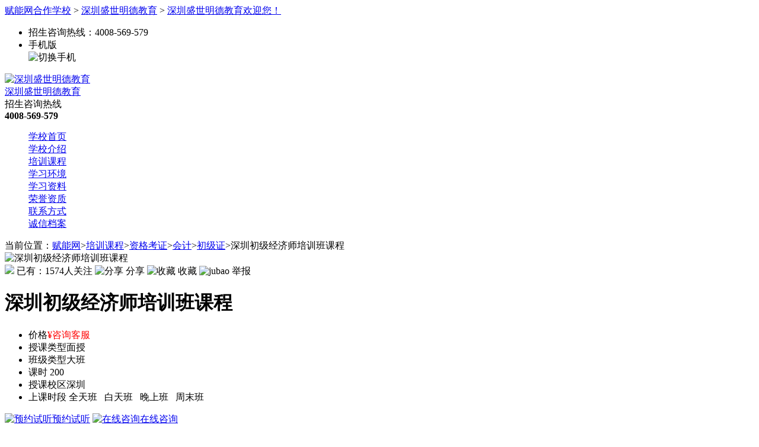

--- FILE ---
content_type: text/html
request_url: https://www.funengwang.com/course/824.html
body_size: 7877
content:
<!doctype html>
<html>
<head>
<meta charset="UTF-8"/>
<meta http-equiv="X-UA-Compatible" content="IE=edge" />
<title>深圳初级经济师培训班课程-赋能网</title>
<meta name="keywords" content="初级证,会计,资格考证,培训课程,赋能网"/>
<meta name="description" content="全国经济师考试介绍经济专业技术资格实行全国统一考试制度，由全国统一组织、统一大纲、统一试题、统一评分标准。资格考试设置两个：经济专业初级资格、经济专业中级资格。参加考试并成绩合格者，获得相应***的专业-赋能网"/>
<meta http-equiv="mobile-agent" content="format=html5;url=https://m.funengwang.com/course/824.html">
<link rel="shortcut icon" type="image/x-icon" href="https://www.funengwang.com/favicon.ico"/>
<link rel="bookmark" type="image/x-icon" href="https://www.funengwang.com/favicon.ico"/>
<link rel="stylesheet" type="text/css" href="https://www.funengwang.com/skin/default/sellshow.css"/>
<!--<link rel="stylesheet" type="text/css" href="https://www.funengwang.com/skin/default/course.css"/>-->
<!--[if lte IE 6]>
<link rel="stylesheet" type="text/css" href="https://www.funengwang.com/skin/default/ie6.css"/>
<![endif]-->
<script type="text/javascript">window.onerror=function(){return true;}</script><script type="text/javascript" src="https://www.funengwang.com/lang/zh-cn/lang.js"></script>
<script type="text/javascript" src="https://www.funengwang.com/file/script/config.js"></script>
<script type="text/javascript" src="https://www.funengwang.com/file/script/jquery-1.11.1.min.js"></script>
<!--[if (gte IE 10)|!(IE)]><!-->
<script type="text/javascript" src="https://www.funengwang.com/file/script/jquery-2.1.1.min.js"></script>
<!--<![endif]-->
<script type="text/javascript" src="https://www.funengwang.com/file/script/common.js"></script>
<script type="text/javascript" src="https://www.funengwang.com/file/script/page.js"></script>
<script> var _hmt = _hmt || []; (function() { var hm = document.createElement("script"); hm.src = "https://hm.baidu.com/hm.js?8d0863478a8ae852c4ab8a85ec70b092"; var s = document.getElementsByTagName("script")[0]; s.parentNode.insertBefore(hm, s); })(); </script>
<script type="text/javascript">
GoMobile('https://m.funengwang.com/course/824.html');
var searchid = 5;
document.oncontextmenu=function(e){return false;};
document.onselectstart=function(e){return false;};
window.onerror=function(){return true;} 
</script>
</head>
<body>
<div id="destoon_space"></div>
<div class="topline">
  <div class="m">
    <div class="f_l"> <a href="https://www.funengwang.com/">赋能网合作学校</a> &gt; <a href="https://www.funengwang.com/company/">深圳盛世明德教育</a> &gt; <a href="https://www.funengwang.com/school/szssjdjy/">深圳盛世明德教育欢迎您！</a> </div>
    <div class="f_r tool">
      <ul>
        <li class="tel">招生咨询热线：4008-569-579</li>
        <li class="mobile">手机版
          <div><img src="https://www.funengwang.com/api/qrcode.png.php?auth=https://www.funengwang.com/course/824.html" width="150" height="150" alt="切换手机"></div>
        </li>
      </ul>
    </div>
  </div>
</div>
<div class="topbg">
  <div class="m">
    <div class="head">
      <div class="logo"><a href="https://www.funengwang.com/school/szssjdjy/"><img src="https://img.funengwang.com/202308/16/203526601.png" alt="深圳盛世明德教育"></a></div>
      <div class="comname"><a href="https://www.funengwang.com/school/szssjdjy/">深圳盛世明德教育</a> </div>
      <div class="telphone">招生咨询热线<br>
        <b>4008-569-579</b></div>
    </div>
  </div>
</div>
<div class="nav-index">
  <div class="m">
    <div class="headBox2">
      <div class="wrap">
        <dl class="menuDl">
          <dd><span><a href="https://www.funengwang.com/school/szssjdjy/">学校首页</a></span></dd>
          <dd><span><a href="https://www.funengwang.com/school/szssjdjy/introduce/">学校介绍</a></span></dd>
          <dd class="hover"><span><a href="https://www.funengwang.com/course/">培训课程</a></span></dd>
          <dd><span><a href="https://www.funengwang.com/school/szssjdjy/huanjing/">学习环境</a></span> </dd>
          <dd><span><a href="https://www.funengwang.com/school/szssjdjy/news/">学习资料</a></span></dd>
          <dd><span><a href="https://www.funengwang.com/school/szssjdjy/honor/">荣誉资质</a></span> </dd>
          <dd><span><a href="https://www.funengwang.com/school/szssjdjy/contact/">联系方式</a></span> </dd>
          <dd><span><a href="https://www.funengwang.com/school/szssjdjy/credit/">诚信档案</a></span> </dd>
        </dl>
      </div>
    </div>
  </div>
</div>
<div class="clear"></div>
<script type="text/javascript">var module_id=5,item_id=824,content_id='content',img_max_width=800;</script> 
<div class="m">
  <div class="location_an mt_10">当前位置：<a href="https://www.funengwang.com/" target="_blank" title="赋能网">赋能网</a><span class="s">&gt;</span><a href="https://www.funengwang.com/course/">培训课程</a><span class="s">&gt;</span><a href="https://www.funengwang.com/course/zgkz/">资格考证</a><span class="s">&gt;</span><a href="https://www.funengwang.com/course/huiji/">会计</a><span class="s">&gt;</span><a href="https://www.funengwang.com/course/cjz/">初级证</a><span class="s">&gt;</span>深圳初级经济师培训班课程 </div>
</div>
<div class="m"> 
  <div class="con">
    <div class="conL">
      <div class="left">
        <div class="kcxq">
          <div class="kcjs1">
            <div class="js_left"> <img src="https://img.funengwang.com/202304/15/14380053103.jpg.thumb.jpg" alt="深圳初级经济师培训班课程">
              <div class="pving"> <span> <img src="https://www.funengwang.com/skin/default/images/vi1.png"> 已有：1574人关注</span> <span onclick="Dshare(5, 824);"> <img src="https://www.funengwang.com/skin/default/images/vi2.png" alt="分享" /> 分享 </span> <span onClick="javascript:SendFav(5, 824);"> <img src="https://www.funengwang.com/skin/default/images/vi3.png" alt="收藏" /> <a>收藏</a> </span> <span style="margin-right:0;" onClick="javascript:SendReport();"> <img src="https://www.funengwang.com/skin/default/images/vi4.png" alt="jubao"> 举报 </span> </div>
            </div>
            <div class="js_right">
              <h1>深圳初级经济师培训班课程</h1>
              <ul>
                <li><span>价格</span><font style="color:#F00">¥咨询客服</font></li>
                <li><span>授课类型</span>面授</li>
                <li><span>班级类型</span>大班</li>
                <li><span>课时</span> 200</li>
                <li style="width:100%"><span>授课校区</span>深圳</li>
                <li style="width:100%"><span>上课时段</span>
                  全天班&nbsp;&nbsp;&nbsp;白天班&nbsp;&nbsp;&nbsp;晚上班&nbsp;&nbsp;&nbsp;周末班&nbsp;&nbsp;&nbsp;                </li>
              </ul>
              <a onclick="xianshi()" href="javascript:void(0);"  class="ljbm"><img src="https://www.funengwang.com/skin/default/images/icon_ljbm.png" alt="预约试听" />预约试听</a> 
              <a href="https://affim.baidu.com/unique_45604891/chat?siteId=18806693&userId=45604891&siteToken=18a2c94a8f0a50ff7515375613e7b96a&cp=https%3A%2F%2Fwww.funengwang.com%2F&cr=https%3A%2F%2Fwww.funengwang.com%2F&cw=" class="zxzx"><img src="https://www.funengwang.com/skin/default/images/icon_zxzx.png" alt="在线咨询" />在线咨询</a> 
            </div>
          </div>
        </div>
        <div class="kcjs2">
          <h2 class="h2biaoti">课程介绍</h2>
          <div class="jsnr">
           <div class="content c_b" id="content1">
            <div class="product_content"> <table><tbody><tr class="firstRow"><td width="1473" valign="top" style="word-break: break-all;"><p style="font-size: medium; white-space: normal;">全国经济师考试介绍经济专业技术资格实行全国统一考试制度，由全国统一组织、统一大纲、统一试题、统一评分标准。资格考试设置两个：经济专业初级资格、经济专业中级资格。参加考试并成绩合格者，获得相应***的专业技术资格，由人事部统一发放。</p><p style="font-size: medium; white-space: normal;">1993年1月，人事部下发了《人事部关于印发及其</p><p style="font-size: medium; white-space: normal;"><img src="https://www.funengwang.com/file/upload/202304/15/14374584103.png"/></p><p style="font-size: medium; white-space: normal;"><img src="https://www.funengwang.com/file/upload/202304/15/14374842103.png"/></p><p style="font-size: medium; white-space: normal;"><img src="https://www.funengwang.com/file/upload/202304/15/14375195103.png"/></p><p style="font-size: medium; white-space: normal;"><img src="https://www.funengwang.com/file/upload/202304/15/14375417103.png"/></p><p style="font-size: medium; white-space: normal;"><br/></p></td></tr></tbody></table><p><br/></p> </div>
          </div>
          </div>
        </div>
      </div>
    </div>
    <div class="conR">
      <div class="jg_box2">
        <div class="top clearfix clearflex">
          <p class="tit"><a href="https://www.funengwang.com/school/szssjdjy/" title="深圳盛世明德教育">深圳盛世明德教育</a></p>
          <div class="img">
            <div> <img src="https://img.funengwang.com/202308/16/203526601.png" alt="深圳盛世明德教育"> </div>
          </div>
          <div class="txt"> <span class="cx"><i></i>认证 0年</span>
            <p>成立：2016年</p>
          </div>
        </div>
        <ul>
          <li><a href="https://www.funengwang.com/school/szssjdjy/sell/" target="_blank"> <span>课程</span><em>(10)</em> </a> </li>
          <li class="xq"><a href="https://www.funengwang.com/school/szssjdjy/huanjing/" target="_blank"> <span>校区</span><em>(0)</em> </a> </li>
          <li class="pl"> <span>报名</span> <em>(1)</em> </li>
        </ul>
        <div class="type"><span>资质认证</span><span>教学保障</span><span>地址认证</span><span>在线预约</span><span>到店体验</span><span>售后支持</span></div>
      </div>
      <div class="ly_box"><span>☺申请试听☺</span>
        <form method="post">
          <p>
            <input type="text"  id="kctitle" placeholder="培训课程">
          </p>
          <p>
            <input type="text" id="truename" placeholder="培训姓名">
          </p>
          <p class="clearfix"><i></i>
            <input type="text"  id="mobile" placeholder="培训手机号">
          </p>
          <input type="button" value="立即预约" onclick="tijiaoxk()">
        </form>
        <p>预约后，免费为您匹配专业课程</p>
      </div>
      <div class="kkzy" id="wnews">
        <h3><span class="xhx"></span>推荐培训课程</h3>
        <ul>
        
                    <li>
            <img src="https://img.funengwang.com/202306/21/15050510146.jpg.thumb.jpg" alt="广州二级建造师智胜畅学班培训课程" style="width:100%;">            <p><span class="ysbh0">1</span><a target="_blank" href="https://www.funengwang.com/course/1072.html" title="广州二级建造师智胜畅学班培训课程">广州二级建造师智胜畅学班</a></p>
          </li>
                    <li>
            <img src="https://www.funengwang.com/skin/default/image/nopic.gif" alt="广州一级建造师线上优学班培训课程" style="display:none;">            <p><span class="ysbh1">2</span><a target="_blank" href="https://www.funengwang.com/course/1071.html" title="广州一级建造师线上优学班培训课程">广州一级建造师线上优学班</a></p>
          </li>
                    <li>
            <img src="https://www.funengwang.com/skin/default/image/nopic.gif" alt="深圳健康管理师培训班课程" style="display:none;">            <p><span class="ysbh2">3</span><a target="_blank" href="https://www.funengwang.com/course/994.html" title="深圳健康管理师培训班课程">深圳健康管理师培训班课程</a></p>
          </li>
                    <li>
            <img src="https://www.funengwang.com/skin/default/image/nopic.gif" alt="深圳跨平台游戏开发培训班课程" style="display:none;">            <p><span class="ysbh3">4</span><a target="_blank" href="https://www.funengwang.com/course/902.html" title="深圳跨平台游戏开发培训班课程">深圳跨平台游戏开发培训班</a></p>
          </li>
                    <li>
            <img src="https://www.funengwang.com/skin/default/image/nopic.gif" alt="深圳3D动漫培训班课程" style="display:none;">            <p><span class="ysbh4">5</span><a target="_blank" href="https://www.funengwang.com/course/901.html" title="深圳3D动漫培训班课程">深圳3D动漫培训班课程</a></p>
          </li>
                    <li>
            <img src="https://www.funengwang.com/skin/default/image/nopic.gif" alt="深圳初级管理会计师证培训班课程" style="display:none;">            <p><span class="ysbh5">6</span><a target="_blank" href="https://www.funengwang.com/course/886.html" title="深圳初级管理会计师证培训班课程">深圳初级管理会计师证培训</a></p>
          </li>
                  </ul>
      </div>
      <div class="kkzy" style="margin-top:10px;">
        <h3><span class="xhx"></span>最新培训课程<span class="kcgd"></span></h3>
        <ul>
           
                    <li>
            <img src="https://www.funengwang.com/file/upload/202405/17/11361399169.jpg.thumb.jpg" alt="美国中学 高端申请留学成长计划培训班" style="width:100%;">  
            <p><span class="ysbh0">1</span><a target="_blank" href="https://www.funengwang.com/course/1173.html" title="美国中学 高端申请留学成长计划培训班">美国中学 高端申请留学成</a></p>
          </li>
                    <li>
            <img src="https://www.funengwang.com/skin/default/image/nopic.gif" alt="美国本科菁英申请培训班" style="display:none;">  
            <p><span class="ysbh1">2</span><a target="_blank" href="https://www.funengwang.com/course/1172.html" title="美国本科菁英申请培训班">美国本科菁英申请培训班</a></p>
          </li>
                    <li>
            <img src="https://www.funengwang.com/skin/default/image/nopic.gif" alt="美国研究生中外合作办学硕士申请培训班" style="display:none;">  
            <p><span class="ysbh2">3</span><a target="_blank" href="https://www.funengwang.com/course/1171.html" title="美国研究生中外合作办学硕士申请培训班">美国研究生中外合作办学硕</a></p>
          </li>
                    <li>
            <img src="https://www.funengwang.com/skin/default/image/nopic.gif" alt="美国研究生启航计划（硕/博）培训班" style="display:none;">  
            <p><span class="ysbh3">4</span><a target="_blank" href="https://www.funengwang.com/course/1170.html" title="美国研究生启航计划（硕/博）培训班">美国研究生启航计划（硕/</a></p>
          </li>
                    <li>
            <img src="https://www.funengwang.com/skin/default/image/nopic.gif" alt="美国本科留学申请培训班" style="display:none;">  
            <p><span class="ysbh4">5</span><a target="_blank" href="https://www.funengwang.com/course/1169.html" title="美国本科留学申请培训班">美国本科留学申请培训班</a></p>
          </li>
                    <li>
            <img src="https://www.funengwang.com/skin/default/image/nopic.gif" alt="美国中学 中考成绩申美高培训班" style="display:none;">  
            <p><span class="ysbh5">6</span><a target="_blank" href="https://www.funengwang.com/course/1168.html" title="美国中学 中考成绩申美高培训班">美国中学 中考成绩申美高</a></p>
          </li>
                  </ul>
      </div>
    </div>
  </div>
</div>
<!--弹窗报名-->
<link rel="stylesheet" type="text/css" href="https://www.funengwang.com/skin/default/component.css"/>
<div class="jyb-form-container jyb-form-container-position jyb-yuyue jyb-form-fadeIn" style="margin-top: -191px; display: none;" id="baoming">
<i class="icon-control jyb-form-btn-close font18 jyb-txt-8c" onclick="guanbi()"></i>
<p class="jyb-txt-26 align-center font18 lh28">免费预约试听</p>
<div id="yuyueclass" class="jyb-select-group mtop20 jyb-form-large" data-size="large" data-disabled="">
  <P align="center" style="padding-bottom:20px"> 
   <select style="width:280px" id="kecheng">
     <option value="">选择课程</option>
    <option value="880">深圳ACCA各个考试科目培训班课程</option>
    <option value="563">深圳初级经济师培训班课程</option>
    <option value="879">深圳ACCA会计证书培训班课程</option>
    <option value="881">深圳ACCA面授协议班【全科】培训</option>
    <option value="882">深圳ACCA VIP双师私播课培训班课</option>
    <option value="883">深圳ACCA面授协议班培训课程</option>
    <option value="884">深圳初级管理会计师培训班课程</option>
    <option value="824">深圳初级经济师培训班课程</option>
    <option value="825">深圳健康管理师全能培训班课程</option>
    <option value="826">深圳心理咨询师培训班课程</option>
    </select>   
  </P> 
   <P align="center"  style="padding-bottom:20px"> 
       <select style="width:280px" id="xiaoqu">
      <option value="">选择校区</option>
      <option value="八卦岭工业区">八卦岭工业区</option>
        </select>   
  </P> 
  <p align="center" style="padding-bottom:20px">  <input type="text"  style="width:266px" id="xingming" name="xingming" placeholder="请输入您的姓名"></p>
  <p align="center">  <input type="text"  style="width:266px" id="dianhua" name="dianhua" maxlength="11" placeholder="请输入您的联系方式"></p>
  <button data-loading="true" class="jyb-btn jyb-btn-blue mtop20 jyb-submit" onclick="yuyue()">立即预约试听</button>
  <p class="jyb-txt-59 align-center font12 lh17 mtop15">机构会尽快与您联系，请保证电话真实畅通～</p>
</div>
</div>
<div class="jyb-mask" id="yinying" style="display:none"></div>
<!--弹窗报名-->
<input type="hidden" id="username" value="szssjdjy" />
<input type="hidden" id="yonghu" value="admin" />
<input type="hidden" id="biaoti" value="深圳初级经济师培训班课程" />
<script src="https://www.funengwang.com/skin/default/whh/layer/layer.js"></script>
<script type="text/javascript">
function tijiao(){
   var username=$("#username").val(); 
   var yonghu=$("#yonghu").val(); 
    if(username==yonghu){
layer.msg('抱歉！您不能预约自己发布的课程',{icon: 2,time:1000});
return false; 
   }
   var title=$('#biaoti').val();
       var truename=$('#truename').val();
       var mobile=$('#mobile').val();
   if(!truename){
$("#truename").focus();
layer.msg('请输入您的姓名',{icon: 2,time:1000});
return false; 
   }
  if(!mobile){
 $("#mobile").focus();
 layer.msg('请输入手机号',{icon: 2,time:1000});
 return false; 
 } 
 var pattern = /^1[34578]\d{9}$/;
 if(!pattern.test(mobile)){
$("#mobile").focus();
layer.msg('请输入正确的手机号',{icon: 2,time:1000});
return false; 
  }
layer.confirm('确认要提交吗？',function(index){
 $.ajax({
url: "https://www.funengwang.com/course/inquiry.php",
type: "POST",
data: {
"truename": truename,
"mobile": mobile,
"itemid": item_id,
"title": title,
"submit": 1
},
success: function(data) {  //res是server端响应
  layer.msg(data);
}
})
  }) 
}
</script>
<script type="text/javascript">
function guanbi(){
$("#baoming").hide();
$("#yinying").hide();
}
function xianshi(){
$("#yinying").show();
$("#baoming").show();
}
function yuyue(){
   var username=$("#username").val(); 
   var yonghu=$("#yonghu").val(); 
    if(username==yonghu){
layer.msg('抱歉！您不能预约自己发布的课程',{icon: 2,time:1000});
return false; 
   }
   var itemid=$('#kecheng').val();
   var title=$("#kecheng  option:selected").text();
    if(!itemid){
layer.msg('请选择课程',{icon: 2,time:1000});
return false; 
   }
    var xiaoqu=$('#xiaoqu').val();
    if(!xiaoqu){
layer.msg('请选择校区',{icon: 2,time:1000});
return false; 
   }
   var truename=$('#xingming').val();
       var mobile=$('#dianhua').val();
   if(!truename){
$("#truename").focus();
layer.msg('请输入您的姓名',{icon: 2,time:1000});
return false; 
   }
  if(!mobile){
 $("#mobile").focus();
 layer.msg('请输入手机号',{icon: 2,time:1000});
 return false; 
 } 
 var pattern = /^1[34578]\d{9}$/;
 if(!pattern.test(mobile)){
$("#mobile").focus();
layer.msg('请输入正确的手机号',{icon: 2,time:1000});
return false; 
  }
layer.confirm('确认要提交吗？',function(index){
 $.ajax({
url: "https://www.funengwang.com/course/inquiry.php",
type: "POST",
data: {
"title": title,
"xiaoqu": xiaoqu,
"truename": truename,
"mobile": mobile,
"itemid": itemid,
"submit": 1
},
success: function(data) {  //res是server端响应
  layer.msg(data);
  $("#baoming").hide();
$("#yinying").hide();
}
})
  }) 
}
</script>
<script type="text/javascript" src="https://www.funengwang.com/file/script/content.js"></script> 
<script>
function tijiaoxk(){
   var kctitle=$('#kctitle').val();
       var truename=$('#truename').val();
       var mobile=$('#mobile').val();
        if(!kctitle){
$("#kctitle").focus();
layer.msg('请输入课程');
return false; 
  }
   if(!truename){
$("#truename").focus();
layer.msg('请输入您的姓名');
return false; 
  }
  if(!mobile){
 $("#mobile").focus();
 layer.msg('请输入手机号');
 return false; 
 } 
 var pattern = /^1[34578]\d{9}$/;
 if(!pattern.test(mobile)){
$("#mobile").focus();
layer.msg('请输入正确的手机号');
return false; 
  }
$.ajax({
url: "https://www.funengwang.com/api/xuanke.php",
type: "POST",
data: {
"kctitle": kctitle,
"truename": truename,
"mobile": mobile,
"submit": 1
},
success: function(data) {  //res是server端响应
if(data==1){
 $("#kctitle").val('');
 $("#truename").val('');
 $("#mobile").val('');
 layer.msg('提交成功，等待客服给您联系',{icon: 1,time:1000});
}
}
})
}
</script> 
<div class="footer">
<div class="m">
<div class="footer-A1">
<dl>
  <dt>课程管理</dt>
  <dd><a href="https://www.funengwang.com/member/my.php?mid=5&amp;action=add" rel="nofollow" target="_blank">快速发布课程</a></dd>
  <dd><a href="https://www.funengwang.com/member/my.php?mid=5" rel="nofollow" target="_blank">修改/置顶课程</a></dd>
  <dd><a href="https://www.funengwang.com/course/" rel="nofollow" target="_blank">课程/信息列表</a></dd>
</dl>
<dl>
  <dt>用户服务</dt>
  <dd><a href="https://www.funengwang.com/about/ruzhu.html" rel="nofollow" target="_blank">机构入驻</a></dd>
  <dd><a href="https://www.funengwang.com/member/register.php" rel="nofollow" target="_blank">用户注册</a></dd>
  <dd><a href="https://www.funengwang.com/member/login.php" rel="nofollow" target="_blank">用户登录</a></dd>
  <dd><a href="https://www.funengwang.com/about/demand.html" rel="nofollow" target="_blank">帮我选课</a></dd>
  <dd><a href="https://www.funengwang.com/api/report.php" rel="nofollow" target="_blank">留言/建议</a></dd>
</dl>
<dl>
  <dt>关于我们</dt>
  <dd><a href="https://www.funengwang.com/about/index.html" rel="nofollow" target="_blank">网站简介</a></dd>
  <dd><a href="https://www.funengwang.com/about/agreement.html" rel="nofollow" target="_blank">联系我们</a></dd>
  <dd><a href="https://www.funengwang.com/about/hezuo.html" rel="nofollow" target="_blank">商务合作</a></dd>
  <dd><a href="https://www.funengwang.com/about/jiameng.html" rel="nofollow" target="_blank">教育加盟</a></dd>
</dl>
<dl>
  <dt>旗下网站</dt>
  <dd><a href="https://www.funengwang.com/" rel="nofollow" target="_blank">赋能网</a></dd>
</dl>
<!--
<dl class="f-ewm">
  <dt>关注微信公众号</dt>
  <img src="" alt="">
</dl>
-->
 <dl class="f-contact">
    <p><img src="https://www.funengwang.com/skin/default/img/t1.png" alt="电话"></p>
  <p class="p_1">4008-569-579</p>
  <!--<p class="p_2">客服QQ：</p>
  <p class="p_3">邮箱：@qq.com</p>-->
</dl> 
</div>
<div class="footer-A2"><p>
    Copyright © 深圳赋能信息技术有限公司 版权所有&nbsp;&nbsp; <a href="http://beian.miit.gov.cn/" rel="nofollow" target="_blank">粤ICP备2023004314号</a>&nbsp;|&nbsp; 
<a href="https://www.funengwang.com/company/" target="_blank">培训学校</a>&nbsp;|&nbsp; 
<a href="https://www.funengwang.com/course/" target="_blank">培训课程</a>&nbsp;|&nbsp;
<a href="https://www.funengwang.com/news/" target="_blank">学习资料</a>&nbsp;|&nbsp;
<a href="https://www.funengwang.com/" target="_blank">培训校区</a>&nbsp;|&nbsp;
<a href="https://www.funengwang.com/sitemap/" target="_blank">网站地图</a>&nbsp;|&nbsp;
<a href="https://www.funengwang.com/guestbook/" target="_blank">网站留言</a><span></span>    
    
    </p></div>
</div>
</div>
<!-- <div class="footbg">
  <div class="foot_top">
    <ul>
      <li class="rig_space"><a>品牌：近5000家优秀培训机构</a><a>行业：覆盖十大类200个行业</a><a>学员：为学员提供求学服务</a></li>
      <li><a>找学：选择离你近的学校</a><a>咨询：7×24小服务</a><a>选课：对比选择适合您的课程</a></li>
      <li class="bott_logo"><a href="https://www.funengwang.com/"><img src="https://www.funengwang.com/skin/default/images/dblogopc.png" alt="赋能网" width="200" height="60" border="0"/></a></li>
      <li><a>课程：精选优质课程</a><a>保障：人工实名认证核实</a><a>评价：学员真实评价帮你做选择</a></li>
      <li class="fontlogo"><a>省钱：享受满意的课程单价；</a><a>省心：学校诚信办学,诚信经营！</a><a>省时：提交需求；学校主动联系你</a></li>
    </ul>
  </div>
  <div class="foot">
    <p>
    <a href="https://www.funengwang.com/about/index.html" target="_blank">关于我们</a><span>|</span>
    <a href="https://www.funengwang.com/ruzhu.html" target="_blank">机构入驻</a><span>|</span>
    <a href="https://www.funengwang.com/about/agreement.html" target="_blank">联系我们</a><span>|</span>
<a href="https://www.funengwang.com/sitemaps.xml" target="_blank">网站地图</a><span>|</span>
<a href="https://www.funengwang.com/guestbook/" rel="nofollow" target="_blank">网站留言</a><span></span>    
    <p>
    <span>
        <a target="_blank">Copyright© 赋能培训网 版权所有</a><br/>
        <a target="_blank">赋能培训网 - 专业在线教育培训机构、培训学校线上招生平台！</a><br/>
        <a rel="nofollow" href="https://beian.miit.gov.cn/" target="_blank">ICP备案号：粤ICP备2023004314号-1</a>
    </span><br/>
    </p>
  </div>
</div>-->
<script type="text/javascript" src="https://www.funengwang.com/file/script/xh_common.js"></script> 
<script type="text/javascript">
<!--
//浮动-1种
/*set top*/
$('.arx_list_info').fixedDiv('#hotproduct');
$('.detailsT').fixedDiv('#hotproduct');
$('.right_zixun').fixedDiv('#hotproduct');  
$('.info_list').fixedDiv('#hotproduct');
jQuery(".hotproduct").slide({ mainCell:"ul",vis:5,scroll:1,autoPlay:true,prevCell:".sPrev",nextCell:".sNext",effect:"leftLoop"});
/* open */
gd_tab_open(".gright .sp_sort .sbt1","div.aRrow","iCred","iCadd",".sToggle");
 -->
</script> 
<!--在线咨询弹框 S--> 
<!--<link rel="stylesheet" type="text/css" href="https://www.funengwang.com/skin/default/css/zxzx-ty.css" />-->
<!--<link rel="stylesheet" type="text/css" href="https://www.funengwang.com/skin/default/css/zxzx-ty.css" />--><script type="text/javascript">
if(get_cookie('auth')) {
  $('.xh_dl')[0].className = 'xh_dl_no';
  $('.xh_dl_2_no')[0].className = 'xh_dl_2';
  $('.xh_dl_x')[0].className = 'xh_dl_no';
  $('.xh_dl_x_2_no')[0].className = 'xh_dl_2';
}
</script> 
 
<script type="text/javascript">
show_task('moduleid=5&html=show&itemid=824');
</script>
<!--百度主动推送-->
<script>
    var bp = document.createElement('script');
    var curProtocol = window.location.protocol.split(':')[0];
    if (curProtocol === 'https') {
      bp.src = 'https://zz.bdstatic.com/linksubmit/push.js';
    } else {
      bp.src = 'http://push.zhanzhang.baidu.com/push.js';
    
    }
    var s = document.getElementsByTagName("script")[0];
    s.parentNode.insertBefore(bp, s);
</script>
</body>
</html>

--- FILE ---
content_type: application/javascript
request_url: https://www.funengwang.com/file/script/config.js
body_size: 276
content:
var DTPath = "https://www.funengwang.com/";var DTMob = "https://m.funengwang.com/mobile/";var SKPath = "https://www.funengwang.com/skin/default/";var MEPath = "https://www.funengwang.com/member/";var DTEditor = "ueditor";var CKDomain = "";var CKPath = "/";var CKPrex = "ckk_";

--- FILE ---
content_type: application/javascript
request_url: https://www.funengwang.com/file/script/common.js
body_size: 2991
content:
var UA = navigator.userAgent.toLowerCase();

var isIE = (document.all && window.ActiveXObject && !window.opera) ? true : false;

var isGecko = UA.indexOf('webglui') != -1;

var DMURL = document.location.protocol+'//'+location.hostname+(location.port ? ':'+location.port : '')+'/';

if(DTPath.indexOf(DMURL) != -1) DMURL = DTPath;

var AJPath = DMURL+'ajax.php';

var UPPath = DMURL+'upload.php';

if(isIE) try {document.execCommand("BackgroundImageCache", false, true);} catch(e) {}



function Dd(i) {return document.getElementById(i);}

function Ds(i) {Dd(i).style.display = '';}

function Dh(i) {Dd(i).style.display = 'none';}

function Dsh(i) {Dd(i).style.display = Dd(i).style.display == 'none' ? '' : 'none';}

function Df(i) {Dd(i).focus();}

var tID=0;

function Tab(ID) {

	var tTab = Dd('Tab'+tID); var tTabs = Dd('Tabs'+tID); var Tab = Dd('Tab'+ID); var Tabs = Dd('Tabs'+ID);

	if(ID!=tID)	{tTab.className='tab'; Tab.className='tab_on'; tTabs.style.display='none'; Tabs.style.display=''; tID = ID; try{Dd('tab').value=ID;}catch(e){}}

}

function checkall(f, t) {

	var t = t ? t : 1;

	for(var i = 0; i < f.elements.length; i++) {

		var e = f.elements[i];

		if(e.type != 'checkbox' || e.name == 'msg' || e.name == 'eml' || e.name == 'sms' || e.name == 'wec') continue;

		if(t == 1) e.checked = e.checked ? false : true;

		if(t == 2) e.checked = true;

		if(t == 3) e.checked = false;	

	}

}

function Dmsg(str, i, s, t) {

	var t = t ? t : 5000; var s = s ? 1 : 0; var h = i == 'content' ? 450 : 50;

	try{

		if(typeof Dbrowser != 'undefined') {layer.msg(str);return;}

		layer.msg(str,{icon:5});

		if(s || i == 'content'){$("html, body").animate({scrollTop:$('#d'+i).offset().top-h}, 100);}

		Dd('d'+i).innerHTML = '<img src="'+SKPath+'image/check_error.gif" width="12" height="12" align="absmiddle"/> '+str+sound('tip');

		Dd(i).focus();

	}catch(e){}

	window.setTimeout(function(){Dd('d'+i).innerHTML = '';}, t);

}

function Inner(i,s) {try {Dd(i).innerHTML = s;}catch(e){}}

function Go(u) {window.location = u;}

function confirmURI(m,f) {if(confirm(m)) Go(f);}

function showmsg(m, t) {

	var t = t ? t : 5000; var s = m.indexOf(L['str_delete']) != -1 ? 'delete' : 'ok';

	try{Dd('msgbox').style.display = '';Dd('msgbox').innerHTML = m+sound(s);window.setTimeout('closemsg();', t);}catch(e){}

}

function closemsg() {try{Dd('msgbox').innerHTML = '';Dd('msgbox').style.display = 'none';}catch(e){}}

function sound(f) {return '<div style="float:left;"><embed src="'+DTPath+'file/flash/'+f+'.swf" quality="high" type="application/x-shockwave-flash" height="0" width="0" hidden="true"/></div>';}

function Eh(t) {

	var t = t ? t : 'select';

	if(isIE) {

		var arVersion = navigator.appVersion.split("MSIE"); var IEversion = parseFloat(arVersion[1]);		

		if(IEversion >= 7 || IEversion < 5) return;

		$(t).css('visibility', 'hidden');

	}

}

function Es(t) {

	var t = t ? t : 'select';

	if(isIE) {

		var arVersion = navigator.appVersion.split("MSIE"); var IEversion = parseFloat(arVersion[1]);		

		if(IEversion >= 7 || IEversion < 5) return;

		$(t).css('visibility', 'visible');

	}

}

function FCKLen(i) {return EditorAPI(i, 'len');}

function FCKXHTML(i) {return EditorAPI(i, 'get');}

function Tb(o) {

	if(o.className == 'on') return;

	var t = o.id.split('-h-'); var p = t[0]; var k = t[1];

	$('#'+p+'-h').children().each(function() {

		var i = $(this).attr('id').replace(p+'-h-', '');

		if(i == k) {

			$('#'+p+'-h-'+i).attr('class', 'on');

			$('#'+p+'-b-'+i).fadeIn(100);

		} else {

			$('#'+p+'-h-'+i).attr('class', '');

			$('#'+p+'-b-'+i).hide();

		}

	});

}

function ext(v) {return v.substring(v.lastIndexOf('.')+1, v.length).toLowerCase();}

function GoMobile(url) {

	if((UA.indexOf('phone') != -1 || UA.indexOf('mobile') != -1 || UA.indexOf('android') != -1 || UA.indexOf('ipod') != -1) && get_cookie('mobile') != 'pc' && UA.indexOf('ipad') == -1) {

		Go(url);

	}

}

function PushNew() {

	$('#destoon_push').remove();

	s = document.createElement("script");

	s.type = "text/javascript";

	s.id = "destoon_push";

	s.src = DTPath+"api/push.js.php?refresh="+Math.random()+".js";

	document.body.appendChild(s);

}

function Dnotification(id, url, icon, title, content) {

	 if(window.webkitNotifications) {

		 if(webkitNotifications.checkPermission()==1) {

			 window.onclick = function() {

				window.webkitNotifications.requestPermission(function() {

					if(webkitNotifications.checkPermission()==0) {						

						var N = window.webkitNotifications.createNotification(icon, title, content);

						N.replaceId = id;N.onclick = function() {window.focus();window.top.location = url;N.cancel();};N.show();

					}

				});

			 };

		 } else if(webkitNotifications.checkPermission()==0) {	

			var N = window.webkitNotifications.createNotification(icon, title, content);

			N.replaceId = id;N.onclick = function() {window.focus();window.top.location = url;N.cancel();};N.show();

		 }

	 }

}

function set_cookie(n, v, d) {

	var e = ''; 

	var f = d ? d : 365;

	e = new Date((new Date()).getTime() + f * 86400000);

	e = "; expires=" + e.toGMTString();

	document.cookie = CKPrex + n + "=" + v + ((CKPath == "") ? "" : ("; path=" + CKPath)) + ((CKDomain =="") ? "" : ("; domain=" + CKDomain)) + e; 

}

function get_cookie(n) {

	var v = ''; var s = CKPrex + n + "=";

	if(document.cookie.length > 0) {

		o = document.cookie.indexOf(s);

		if(o != -1) {	

			o += s.length;

			end = document.cookie.indexOf(";", o);

			if(end == -1) end = document.cookie.length;

			v = unescape(document.cookie.substring(o, end));

		}

	}

	return v;

}

function del_cookie(n) {var e = new Date((new Date()).getTime() - 1 ); e = "; expires=" + e.toGMTString(); document.cookie = CKPrex + n + "=" + escape("") +";path=/"+ e;}

function set_local(n, v) {window.localStorage ? localStorage.setItem(CKPrex + n, v) : set_cookie(n, v);}

function get_local(n) {return window.localStorage ? localStorage.getItem(CKPrex + n) : get_cookie(n);}

function del_local(n) {window.localStorage ? localStorage.removeItem(CKPrex + n) : del_cookie(n);}

function substr_count(str, exp) {if(str == '') return 0;var s = str.split(exp);return s.length-1;}

function checked_count(id) {var c=0;$('#'+id).find(':checked').each(function(i){c++;});return c;}

function lang(s, a) {for(var i = 0; i < a.length; i++) {s = s.replace('{V'+i+'}', a[i]);} return s;}

function get_cart() {var cart = parseInt(get_cookie('cart'));return cart > 0 ? cart : 0;}

function cutstr(str, mark1, mark2) {

	var p1 = str.indexOf(mark1);

	if(p1 == -1) return '';

	str = str.substr(p1 + mark1.length);

	var p2 = str.indexOf(mark2);

	if(p2 == -1) return str;

	return str.substr(0, p2);

}



document.onkeydown = function(e) {

	var k = typeof e == 'undefined' ? event.keyCode : e.keyCode;

	if(k == 37) {

		try{if(Dd('destoon_previous').value && typeof document.activeElement.name == 'undefined')Go(Dd('destoon_previous').value);}catch(e){}

	} else if(k == 39) {

		try{if(Dd('destoon_next').value && typeof document.activeElement.name == 'undefined')Go(Dd('destoon_next').value);}catch(e){}

	} else if(k == 38 || k == 40 || k == 13) {

		try{if(Dd('search_tips').style.display != 'none' || Dd('search_tips').innerHTML != ''){SCTip(k);return false;}}catch(e){}

	}

}

$(function(){

	$(window).bind("scroll.back2top", function() {

		var st = $(document).scrollTop(), winh = $(window).height();

        (st > 0) ? $('.back2top').show() : $('.back2top').hide();        

        if(!window.XMLHttpRequest) { $('.back2top').css("top", st + winh - 166);}//IE6

	});

	$('.back2top').click(function() {

		$('html, body').animate({scrollTop:0}, 200);

	});

});

--- FILE ---
content_type: application/javascript
request_url: https://www.funengwang.com/file/script/xh_common.js
body_size: 3065
content:
// JavaScript Document4.2
$(document).ready(function() {
  $(".f_shop>.tit>ul>li").mouseover(function(){
	$(".f_shop>.tit>ul>li").removeClass('cur').eq($(this).index()).addClass('cur');
	$(".f_shop>.con").hide().eq($(this).index()).show();
  });
});
/*搜索框效果*/
$(".head_search .search_i").focus(function(){
		$("#destoon_search").addClass("search_form_focus");
	}).blur(function(){
		if($(this).val().length==0){
			$("#destoon_search").removeClass("search_form_focus");
}
/*单品鼠标经过效果*/
$(".l_item-m").mouseenter(function(){
		$(this).addClass("l_item-active");
	}).mouseleave(function(){
		$(this).removeClass("l_item-active");
   });
});

/*鼠标经过展开*/
$(".nav-list-fl").mouseenter(function(){
    $(this).addClass("hnl-hover");
  }).mouseleave(function(){
    $(this).removeClass("hnl-hover");
}); 
//全站幻灯 - S
$(function() {
  var sWidth = $("#focus").width(); //获取焦点图的宽度（显示面积）
  var len = $("#focus ul li").length; //获取焦点图个数
  var index = 0;
  var picTimer;
  
  //以下代码添加数字按钮和按钮后的半透明条，还有上一页、下一页两个按钮
  var btn = "<div class='btnBg'></div><div class='btnd'>";
  for(var i=0; i < len; i++) {
    btn += "<span></span>";
  }
  btn += "</div><div class='preNext pre'></div><div class='preNext next'></div>";
  $("#focus").append(btn);
  $("#focus .btnBg").css("opacity",0.5);

  //为小按钮添加鼠标滑入事件，以显示相应的内容
  $("#focus .btnd span").css("opacity",0.4).mouseover(function() {
    index = $("#focus .btnd span").index(this);
    showPics(index);
  }).eq(0).trigger("mouseover");

  //上一个、下一个按钮透明度处理
  $("#focus .preNext").css("opacity",0.2).hover(function() {
    $(this).stop(true,false).animate({"opacity":"0.5"},300);
  },function() {
    $(this).stop(true,false).animate({"opacity":"0.2"},300);
  });

  //上一个按钮
  $("#focus .pre").click(function() {
    index -= 1;
    if(index == -1) {index = len - 1;}
    showPics(index);
  });

  //下一个按钮
  $("#focus .next").click(function() {
    index += 1;
    if(index == len) {index = 0;}
    showPics(index);
  });

  //本例为左右滚动，即所有li元素都是在同一排向左浮动，所以这里需要计算出外围ul元素的宽度
  $("#focus ul").css("width",sWidth * (len));
  
  //鼠标滑上焦点图时停止自动播放，滑出时开始自动播放
  $("#focus").hover(function() {
    $('.preNext').show();
    clearInterval(picTimer);
  },function() {
    $('.preNext').hide();
    picTimer = setInterval(function() {
      showPics(index);
      index++;
      if(index == len) {index = 0;}
    },4000); //此4000代表自动播放的间隔，单位：毫秒
  }).trigger("mouseleave");
  
  //显示图片函数，根据接收的index值显示相应的内容
  function showPics(index) { //普通切换
    var nowLeft = -index*sWidth; //根据index值计算ul元素的left值
    $("#focus ul").stop(true,false).animate({"left":nowLeft},300); //通过animate()调整ul元素滚动到计算出的position
    $("#focus .btnd span").removeClass("on").eq(index).addClass("on"); //为当前的按钮切换到选中的效果
    $("#focus .btnd span").stop(true,false).animate({"opacity":"0.4"},300).eq(index).stop(true,false).animate({"opacity":"1"},300); //为当前的按钮切换到选中的效果
  }
});
//幻灯-E
//IE低版本的提示
$(function(){
  function IETester(userAgent){var UA =  userAgent || navigator.userAgent;if(/msie/i.test(UA)){return UA.match(/msie (\d+\.\d+)/i)[1];}else if(~UA.toLowerCase().indexOf('trident') && ~UA.indexOf('rv')){return UA.match(/rv:(\d+\.\d+)/)[1];}else{return 0}}
      var version = Math.floor(IETester());
      var $xhtml = "<div class='ieTester'>亲！您的浏览器版本较低，为了您更好的体验请升级您的浏览器。<a href='//rj.baidu.com/soft/detail/14917.html?ald' target='_blank'>立即更新</a></div>";
   if (version > 1 && version < 9) {$("body").prepend($xhtml);}
})
//开关灯
 function Switch(){
    var button = document.getElementById("bt");  //通过id获得button
    var div = document.getElementById("close_v");      //需要隐藏和显示层的id
    var type = document.body.className;           //获得html里body的CSS样式表
   if (type == "daytime")    //判断类的名称，如果类是"daytime"则点击button后，将类换为"night",背景的颜色就改变了
       {
    document.body.className= "night";           //获得CSS样式表里的"night"类
    button.value = "关灯";                         //button显示为close night
    div.style.display = "block";           //显示该层
    }
    else 
    {
    document.body.className = "daytime";     //获得CSS样式表里的"daytime"类
    button.value = "开灯";                         //button显示为open ligth
    div.style.display = "none";           //隐藏该层
    }
}
//列表特效
function buy_check(){
if(Dd('buy_kw').value == '输入关键词'){Dd('buy_kw').value='';}
}
function reset_status(t0,t1,t2){
if(t2 != ''){
Dd(t0).value = Dd(t2).value;
}
else{
Dd(t0).value = t1;
}
buy_check();
Dd('fsearch').submit();
}
function set_toggle(t1,t2){
var sidec = t2+"2";
if(Dd("a_"+t1).className==t2 || Dd("a_"+t1).className!=sidec){
Dd("a_"+t1).className = sidec;
Dd("b_"+t1).className = "cur";
Dd("b_"+t1).innerHTML = "收起";
}else{
Dd("a_"+t1).className = t2;
Dd("b_"+t1).className = "";
Dd("b_"+t1).innerHTML = "更多";
}
}
//点击收藏
function SendFav_cart(t1,t2,t3){
	var htm = '<form method="post" action="'+MEPath+'favorite.php" id="dfavorite_'+t3+'" target="_blank">';
	htm += '<input type="hidden" name="action" value="add"/>';
	htm += '<input type="hidden" name="title" value="'+t1+'"/>';
	htm += '<input type="hidden" name="url" value="'+t2+'"/>';
	htm += '</form>';
	$('#destoon_space_'+t3).html(htm);
	Dd('dfavorite_'+t3).submit();
}
//列表浮层置顶
$.fn.fixedDiv = function(actCls){
	var pos = 0,
		that = $(this),
		upval = $(actCls),
		topVal,
		bottonval;
	  topVal = that.offset().top;
	function fix(){
		bottonval = upval.offset().top - that.outerHeight(true);
		pos = $(document).scrollTop();
		if ((pos > topVal)&&(pos < bottonval)) {
            that.css({
						position: 'fixed',
						top     : '0',
						display : 'block'
					});
			
			if (!window.XMLHttpRequest){
			 that.css({
					position: 'absolute',
					top     : pos,
				});
			}
		}else if(pos > bottonval){
			that.css({
						position: 'absolute',
						top     : bottonval,
						display : 'none'
					})
		} else{
			that.removeAttr("style");
			that.css({
					position: 'static',
					top     : 'auto'

				});
			if (!window.XMLHttpRequest){
				that.css({
					position: 'static',
					top     : 'auto'
				});
			}
		}
	}
	fix();
	$(window).scroll(fix);
}
